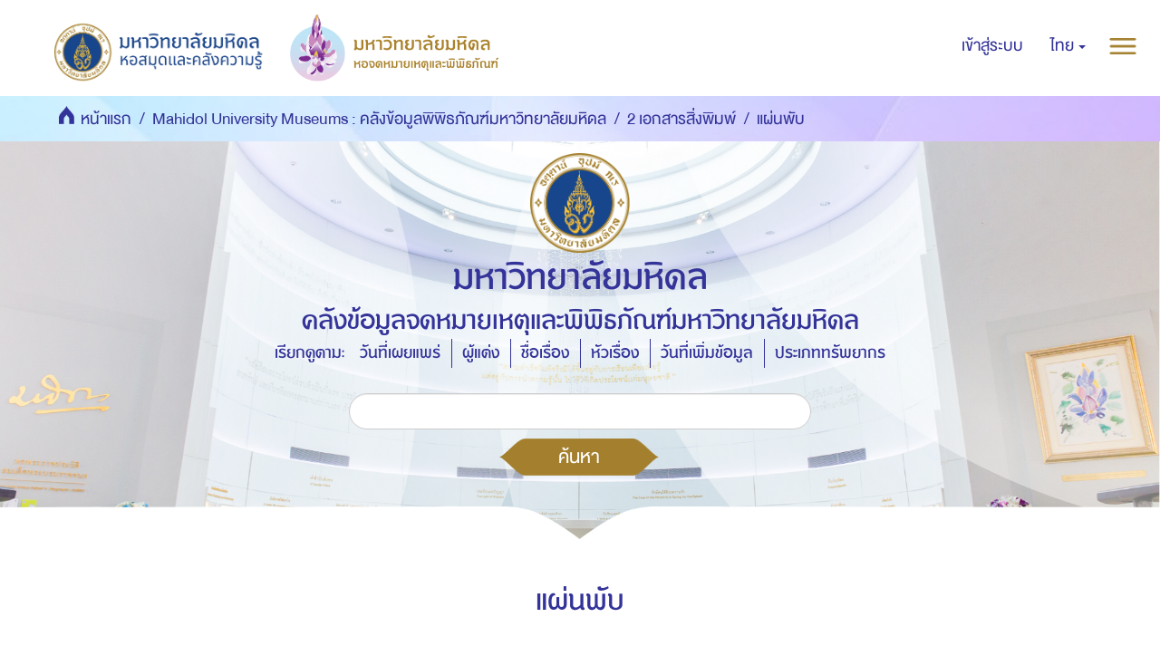

--- FILE ---
content_type: text/html;charset=utf-8
request_url: https://archive.li.mahidol.ac.th/handle/0280026809/311;jsessionid=84E94E4A50ACD2858B5F52AB1B1C8A6A
body_size: 6364
content:
<!DOCTYPE html>
            <!--[if lt IE 7]> <html class="no-js lt-ie9 lt-ie8 lt-ie7" lang="en"> <![endif]-->
            <!--[if IE 7]>    <html class="no-js lt-ie9 lt-ie8" lang="en"> <![endif]-->
            <!--[if IE 8]>    <html class="no-js lt-ie9" lang="en"> <![endif]-->
            <!--[if gt IE 8]><!--> <html class="no-js" lang="en"> <!--<![endif]-->
            <head><META http-equiv="Content-Type" content="text/html; charset=UTF-8">
<meta content="text/html; charset=UTF-8" http-equiv="Content-Type">
<meta content="IE=edge,chrome=1" http-equiv="X-UA-Compatible">
<meta content="width=device-width,initial-scale=1" name="viewport">
<meta content="Punsarn Asia" name="designer">
<meta content="Punsarn Asia" name="web_author">
<link rel="shortcut icon" href="/themes/Mali2-museum/images/favicon.ico">
<link rel="apple-touch-icon" href="/themes/Mali2-museum/images/apple-touch-icon.png">
<meta name="Generator" content="DSpace 5.10">
<link href="/themes/Mali2-museum//styles/custom/carousel/style.css" type="text/css" rel="stylesheet">
<link href="/themes/Mali2-museum//styles/custom/carousel/demo.css" type="text/css" rel="stylesheet">
<link href="/themes/Mali2-museum//styles/custom/carousel/reset.css" type="text/css" rel="stylesheet">
<link media="all" href="/themes/Mali2-museum//styles/custom/carousel/jquery.jscrollpane.css" type="text/css" rel="stylesheet">
<link media="all" href="/themes/Mali2-museum//styles/custom/slick-theme.css" type="text/css" rel="stylesheet">
<script src="https://ajax.googleapis.com/ajax/libs/jquery/1.6.2/jquery.min.js" type="text/javascript"></script>
<link href="/themes/Mali2-museum/styles/main.css" rel="stylesheet">
<link href="/themes/Mali2-museum/styles/custom/punsarn.css" rel="stylesheet">
<link href="/themes/Mali2-museum/styles/custom/tabs/animate.min.css" rel="stylesheet">
<link type="application/rss+xml" rel="alternate" href="/feed/rss_1.0/0280026809/311">
<link type="application/rss+xml" rel="alternate" href="/feed/rss_2.0/0280026809/311">
<link type="application/atom+xml" rel="alternate" href="/feed/atom_1.0/0280026809/311">
<link type="application/opensearchdescription+xml" rel="search" href="https://archive.li.mahidol.ac.th:443/open-search/description.xml" title="DSpace">
<script>
                //Clear default text of emty text areas on focus
                function tFocus(element)
                {
                if (element.value == ' '){element.value='';}
                }
                //Clear default text of emty text areas on submit
                function tSubmit(form)
                {
                var defaultedElements = document.getElementsByTagName("textarea");
                for (var i=0; i != defaultedElements.length; i++){
                if (defaultedElements[i].value == ' '){
                defaultedElements[i].value='';}}
                }
                //Disable pressing 'enter' key to submit a form (otherwise pressing 'enter' causes a submission to start over)
                function disableEnterKey(e)
                {
                var key;

                if(window.event)
                key = window.event.keyCode;     //Internet Explorer
                else
                key = e.which;     //Firefox and Netscape

                if(key == 13)  //if "Enter" pressed, then disable!
                return false;
                else
                return true;
                }
            </script><!--[if lt IE 9]>
                <script src="/themes/Mali2-museum/vendor/html5shiv/dist/html5shiv.js"> </script>
                <script src="/themes/Mali2-museum/vendor/respond/dest/respond.min.js"> </script>
                <![endif]--><script src="/themes/Mali2-museum/vendor/modernizr/modernizr.js"> </script>
<title>แผ่นพับ</title>
<script src="/themes/Mali2-museum/scripts/custom/jwplayer/jwplayer.js" type="text/javascript"></script><script src="/themes/Mali2-museum/scripts/custom/jquery-ui.min.js"></script>
</head><body>
<style>
            #insertdata-1 { display: none; }
        </style>
<header>
<div class="trail-wrapper hidden-print">
<div class="row">
<div class="col-xs-12">
<div class="breadcrumb dropdown visible-xs visible-sm">
<a data-toggle="dropdown" class="dropdown-toggle" role="button" href="#" id="trail-dropdown-toggle">แผ่นพับ&nbsp;<b class="caret"></b></a>
<ul aria-labelledby="trail-dropdown-toggle" role="menu" class="dropdown-menu">
<li role="presentation">
<a role="menuitem" href="/"><img src="/themes/Mali2-museum//images/custom/mu-icons/icon-home.png" height="30" alt="home">&nbsp;
                        หน้าแรก</a>
</li>
<li role="presentation">
<a role="menuitem" href="/handle/0280026809/2">Mahidol University Museums : คลังข้อมูลพิพิธภัณฑ์มหาวิทยาลัยมหิดล</a>
</li>
<li role="presentation">
<a role="menuitem" href="/handle/0280026809/308">2 เอกสารสิ่งพิมพ์</a>
</li>
<li role="presentation" class="disabled">
<a href="#" role="menuitem">แผ่นพับ</a>
</li>
</ul>
</div>
<div class="navbar-brand hidden-xs hidden-sm" id="banner-header">
<div class="row">
<a href="https://www.li.mahidol.ac.th/"><img src="/themes/Mali2-museum/images/custom/mu-images/MU_WebGraphi_menu-01.png"></a><a href="https://museum.li.mahidol.ac.th"><img src="/themes/Mali2-museum/images/custom/mu-images/MU_WebGraphi_menu-02.png"></a>
</div>
</div>
<div role="navigation" class="navbar navbar-default navbar-static-top navbar-header-trial-wrapper ">
<div class="navbar-header">
<button data-toggle="offcanvas" class="navbar-toggle" type="button"><img src="/themes/Mali2-museum/images/custom/mu-icons/icon-more.png"></button>
<div class="navbar-header pull-right visible-xs hidden-sm hidden-md hidden-lg">
<ul class="nav nav-pills pull-right ">
<li class="dropdown" id="ds-language-selection-xs">
<button data-toggle="dropdown" class="dropdown-toggle navbar-toggle navbar-link" role="button" href="#" id="language-dropdown-toggle-xs"><b aria-hidden="true" class="visible-xs glyphicon glyphicon-globe"></b></button>
<ul data-no-collapse="true" aria-labelledby="language-dropdown-toggle-xs" role="menu" class="dropdown-menu pull-right">
<li role="presentation" class="disabled">
<a href="?locale-attribute=th">ไทย</a>
</li>
<li role="presentation">
<a href="?locale-attribute=en">English</a>
</li>
</ul>
</li>
<li>
<form method="get" action="/login" style="display: inline">
<button class="navbar-toggle navbar-link"><b aria-hidden="true" class="visible-xs glyphicon glyphicon-user"></b></button>
</form>
</li>
</ul>
</div>
</div>
<div class="navbar-header navbar-header-trial pull-right hidden-xs">
<ul class="nav navbar-nav pull-left">
<li>
<a href="/login"><span class="hidden-xs">เข้าสู่ระบบ</span></a>
</li>
</ul>
<ul class="nav navbar-nav pull-left">
<li class="dropdown" id="ds-language-selection">
<a data-toggle="dropdown" class="dropdown-toggle" role="button" href="#" id="language-dropdown-toggle"><span class="hidden-xs">ไทย&nbsp;<b class="caret"></b></span></a>
<ul data-no-collapse="true" aria-labelledby="language-dropdown-toggle" role="menu" class="dropdown-menu pull-right">
<li role="presentation" class="disabled">
<a href="?locale-attribute=th">ไทย</a>
</li>
<li role="presentation">
<a href="?locale-attribute=en">English</a>
</li>
</ul>
</li>
</ul>
<button type="button" class="navbar-toggle visible-xs visible-sm visible-md visible-lg" data-toggle="offcanvas"><img src="/themes/Mali2-museum/images/custom/mu-icons/icon-more.png"></button>
</div>
</div>
</div>
</div>
</div>
<div role="navigation" class="navbar navbar-default navbar-static-top navbar-header-banner hidden-xs hidden-sm">
<div class="navbar-header">
<ul class="breadcrumb">
<li>
<img src="/themes/Mali2-museum//images/custom/mu-icons/icon-home.png" height="30" alt="home">&nbsp;
            <a href="/">หน้าแรก</a>
</li>
<li>
<a href="/handle/0280026809/2">Mahidol University Museums : คลังข้อมูลพิพิธภัณฑ์มหาวิทยาลัยมหิดล</a>
</li>
<li>
<a href="/handle/0280026809/308">2 เอกสารสิ่งพิมพ์</a>
</li>
<li class="active">แผ่นพับ</li>
</ul>
</div>
</div>
<div class="bg-search">
<div class="row center">
<a class="navbar-brand" id="banner-header2" href="https://mahidol.ac.th/"><img src="/themes/Mali2-museum/images/custom/mu-images/Logo-MU.png" height="110" width="110"></a>
</div>
<div class="row center">
<h1 class="visibility" id="header-title-th-homepage">มหาวิทยาลัยมหิดล</h1>
</div>
<div class="row center">
<h2 class="visibility" id="header-title-en-homepage">คลังข้อมูลจดหมายเหตุและพิพิธภัณฑ์มหาวิทยาลัยมหิดล</h2>
</div>
<div id="insertdata-1" class="row center"></div>
<div id="insertdata-2" class="row center"></div>
<div id="insertdata-3" class="row center"></div>
<div id="insertdata-4" class="row center"></div>
</div>
</header>
<div class="hidden" id="no-js-warning-wrapper">
<div id="no-js-warning">
<div class="notice failure">JavaScript is disabled for your browser. Some features of this site may not work without it.</div>
</div>
</div>
<div class="container" id="main-container">
<div class="row">
<div class="horizontal-slider clearfix">
<div class="col-xs-12 col-sm-12 col-md-9 main-content">
<div>
<h2 class="ds-div-head page-header first-page-header">แผ่นพับ</h2>
<div id="aspect_artifactbrowser_CollectionViewer_div_collection-home" class="ds-static-div primary repository collection">
<div id="aspect_artifactbrowser_CollectionViewer_div_collection-search-browse" class="ds-static-div secondary search-browse">
<div id="aspect_browseArtifacts_CollectionBrowse_div_collection-browse" class="ds-static-div secondary browse">
<h3 class="ds-div-head">เรียกดูตาม:</h3>
<div id="aspect_browseArtifacts_CollectionBrowse_list_collection-browse" class="ds-static-div collection-browse">
<p class="ds-paragraph  btn-group">
<a href="/handle/0280026809/311/browse?type=dateissued" class=" btn btn-default ">วันที่เผยแพร่</a><a href="/handle/0280026809/311/browse?type=author" class=" btn btn-default ">ผู้แต่ง</a><a href="/handle/0280026809/311/browse?type=title" class=" btn btn-default ">ชื่อเรื่อง</a><a href="/handle/0280026809/311/browse?type=subject" class=" btn btn-default ">หัวเรื่อง</a><a href="/handle/0280026809/311/browse?type=dateaccessioned" class=" btn btn-default ">วันที่เพิ่มข้อมูล</a><a href="/handle/0280026809/311/browse?type=type" class=" btn btn-default ">ประเภททรัพยากร</a>
</p>
</div>
</div>
<form id="aspect_discovery_CollectionSearch_div_collection-search" class="ds-interactive-div secondary search" action="/handle/0280026809/311/discover" method="post" onsubmit="javascript:tSubmit(this);">
<p>ค้นหาภายในกลุ่มข้อมูลนี้:</p>
<div class="row">
<div id="aspect_discovery_CollectionSearch_p_search-query" class="col-sm-6">
<p class="input-group">
<input id="aspect_discovery_CollectionSearch_field_query" class="ds-text-field form-control" name="query" type="text" value=""><span class="input-group-btn"><button id="aspect_discovery_CollectionSearch_field_submit" class="ds-button-field btn btn-default" name="submit" type="submit">ค้นหา</button></span>
</p>
</div>
</div>
</form>
</div>
<div id="aspect_artifactbrowser_CollectionViewer_div_collection-view" class="ds-static-div secondary">
<!-- External Metadata URL: cocoon://metadata/handle/0280026809/311/mets.xml-->
<div class="detail-view">&nbsp;
            
            <div class="ds-logo-wrapper">
<a href="https://archive.li.mahidol.ac.th:443/handle/0280026809/311/browse?type=title"><img class="logo img-responsive" src="/bitstream/id/3873/?sequence=-1" alt="โลโก้ของกลุ่มข้อมูล"></a>
</div>
</div>
<div class="detail-view-info"></div>
</div>
<div class="row">
<h3 class="ds-div-head">รายการที่เพิ่มล่าสุด</h3>
<div class="recent-item">
<div class="ca-container" id="ca-container">
<div class="ca-wrapper">
<div class="ca-item ca-item-1">
<div class="ca-item-main">
<div style="vertical-align: middle;display: table-cell;width: 170px;height: 170px;">
<a href="/handle/0280026809/2500"><img alt="Thumbnail" src="/bitstream/handle/0280026809/2500/%e0%b8%aa%e0%b8%b9%e0%b8%88%e0%b8%b4%e0%b8%9a%e0%b8%b1%e0%b8%95%e0%b8%a3%e0%b8%99%e0%b8%b4%e0%b8%97%e0%b8%a3%e0%b8%a3%e0%b8%a8%e0%b8%81%e0%b8%b2%e0%b8%a3%e0%b8%9e%e0%b8%a3%e0%b8%b0%e0%b8%a3%e0%b8%b2%e0%b8%8a%e0%b8%9e%e0%b8%b4%e0%b8%98%e0%b8%b5%e0%b8%9a%e0%b8%a3%e0%b8%a1%e0%b8%a3%e0%b8%b2%e0%b8%8a%e0%b8%b2%e0%b8%a0%e0%b8%b4%e0%b9%80%e0%b8%a9%e0%b8%81%202562.pdf.jpg?sequence=8&isAllowed=y"></a>
</div>
<a href="/handle/0280026809/2500">
<div id="item-title">สูจิบัตรนิทรรศการเฉลิมพระเกียรติ พระราชพ...</div>
</a><label class="short-description"></label><a class="ca-more"></a>
</div>
<div class="ca-content-wrapper">
<div class="ca-content">
<div id="item-detail-title">สูจิบัตรนิทรรศการเฉลิมพระเกียรติ พระราชพิธีบรมราชาภิเษก พุทธศักราช 2562</div>
<div class="ca-content-text">
<p>ฝ่ายจดหมายเหตุและพิพิธภัณฑ์</p>
<p>2562-07-11</p>
<p>สูจิบัตรนิทรรศการ | application/pdf</p>
</div>
<a href="/handle/0280026809/2500">
<div class="ca-view">ดู</div>
</a><a class="ca-close"></a>
</div>
</div>
</div>
<div class="ca-item ca-item-2">
<div class="ca-item-main">
<div style="vertical-align: middle;display: table-cell;width: 170px;height: 170px;">
<a href="/handle/0280026809/2499"><img alt="Thumbnail" src="/bitstream/handle/0280026809/2499/PR%20%e0%b8%99%e0%b8%b4%e0%b8%97%e0%b8%a3%e0%b8%a3%e0%b8%a8%e0%b8%81%e0%b8%b2%e0%b8%a3%e0%b8%9e%e0%b8%a3%e0%b8%b0%e0%b8%a3%e0%b8%b2%e0%b8%8a%e0%b8%9e%e0%b8%b4%e0%b8%98%e0%b8%b5%e0%b8%9a%e0%b8%a3%e0%b8%a1%e0%b8%a3%e0%b8%b2%e0%b8%8a%e0%b8%b2%e0%b8%a0%e0%b8%b4%e0%b9%80%e0%b8%a9%e0%b8%81_A4.jpg.jpg?sequence=3&isAllowed=y"></a>
</div>
<a href="/handle/0280026809/2499">
<div id="item-title">PRนิทรรศการพระราชพิธีบรมราชาภิเษก</div>
</a><label class="short-description"></label><a class="ca-more"></a>
</div>
<div class="ca-content-wrapper">
<div class="ca-content">
<div id="item-detail-title">PRนิทรรศการพระราชพิธีบรมราชาภิเษก</div>
<div class="ca-content-text">
<p>ฝ่ายจดหมายเหตุและพิพิธภัณฑ์</p>
<p>2562-07-11</p>
<p>โปสเตอร์ | image/jpeg</p>
</div>
<a href="/handle/0280026809/2499">
<div class="ca-view">ดู</div>
</a><a class="ca-close"></a>
</div>
</div>
</div>
<div class="ca-item ca-item-3">
<div class="ca-item-main">
<div style="vertical-align: middle;display: table-cell;width: 170px;height: 170px;">
<a href="/handle/0280026809/2498"><img alt="Thumbnail" src="/bitstream/handle/0280026809/2498/02Brochure_TH.pdf.jpg?sequence=3&isAllowed=y"></a>
</div>
<a href="/handle/0280026809/2498">
<div id="item-title">&ldquo;ฟ้า รุ้ง ดิน ธาตุ&rdquo;</div>
</a><label class="short-description"></label><a class="ca-more"></a>
</div>
<div class="ca-content-wrapper">
<div class="ca-content">
<div id="item-detail-title">&ldquo;ฟ้า รุ้ง ดิน ธาตุ&rdquo;</div>
<div class="ca-content-text">
<p>ฝ่ายจดหมายเหตุและพิพิธภัณฑ์</p>
<p>2562-07-11</p>
<p>แผ่นพับ | application/pdf</p>
</div>
<a href="/handle/0280026809/2498">
<div class="ca-view">ดู</div>
</a><a class="ca-close"></a>
</div>
</div>
</div>
<div class="ca-item ca-item-4">
<div class="ca-item-main">
<div style="vertical-align: middle;display: table-cell;width: 170px;height: 170px;">
<a href="/handle/0280026809/2497"><img alt="Thumbnail" src="/bitstream/handle/0280026809/2497/01Brochure_TH.pdf.jpg?sequence=3&isAllowed=y"></a>
</div>
<a href="/handle/0280026809/2497">
<div id="item-title">๒๗ พิพิธภัณฑ์และหอจดหมายเหตุแห่งปัญญา</div>
</a><label class="short-description"></label><a class="ca-more"></a>
</div>
<div class="ca-content-wrapper">
<div class="ca-content">
<div id="item-detail-title">๒๗ พิพิธภัณฑ์และหอจดหมายเหตุแห่งปัญญา</div>
<div class="ca-content-text">
<p>ฝ่ายจดหมายเหตุและพิพิธภัณฑ์</p>
<p>2562-07-11</p>
<p>แผ่นพับ | application/pdf</p>
</div>
<a href="/handle/0280026809/2497">
<div class="ca-view">ดู</div>
</a><a class="ca-close"></a>
</div>
</div>
</div>
</div>
</div>
</div>
<a href="/handle/0280026809/311/browse?type=title"><button class="btn btn-default" id="aspect_discovery_SiteRecentSubmissions_p_recent-submission-view-more">แสดงทั้งหมด</button></a>
</div>
</div>
</div>
<div id="customfooter" class="row">
<div class="col-xs-12 col-sm-8 col-md-5 footer-address">
<h3>ข้อมูลการติดต่อ</h3>
<table>
<tr>
<td><img src="/themes/Mali2-museum/images/custom/mu-icons/icon-address.svg" class="icon"></td><td>
    <span class="nowrap">งานพิพิธภัณฑ์และนิทรรศการ</span> 
<wbr></wbr> 
<span class="nowrap">ฝ่ายจดหมายเหตุและพิพิธภัณฑ์</span> 
<br>
    
<span class="nowrap">หอสมุดและคลังความรู้มหาวิทยาลัยมหิดล</span> 
<br>
    
<span class="nowrap">ห้อง 301 ชั้น 3 อาคารศูนย์การเรียนรู้มหิดล</span> 
<wbr></wbr>
<span class="nowrap">มหาวิทยาลัยมหิดล</span> 
<br>
    
<span class="nowrap">ถ.พุทธมณฑลสาย 4 ต.ศาลายา อ.พุทธมณฑล</span> 
<wbr></wbr> 
<span class="nowrap">จังหวัดนครปฐม 73170</span>
  </td>
</tr>
<tr>
<td><img src="/themes/Mali2-museum/images/custom/mu-icons/icon-phone.svg" class="icon"></td><td><a href="tel:+66284945412">0-2849-4541-2</a></td>
</tr>
<tr>
<td><img src="/themes/Mali2-museum/images/custom/mu-icons/icon-fax.svg" class="icon"></td><td>0-2849-4545</td>
</tr>
<tr>
<td><img src="/themes/Mali2-museum/images/custom/mu-icons/icon-mail.svg" class="icon"></td><td><a href="mailto:muarms@mahidol.ac.th">muarms@mahidol.ac.th</a></td>
</tr>
<tr>
<td><img src="/themes/Mali2-museum/images/custom/mu-icons/icon-www.svg" class="icon"></td><td><a href="https://museum.li.mahidol.ac.th">https://museum.li.mahidol.ac.th</a></td>
</tr>
<tr>
<td><img src="/themes/Mali2-museum/images/custom/mu-icons/icon-facebook.svg" class="icon"></td><td><a href="https://www.facebook.com/MUARMS/">https://www.facebook.com/MUARMS/</a></td>
</tr>
</table>
</div>
<div class="col-xs-12 col-sm-4 col-md-3">
<h3>ลิงค์ที่เกี่ยวข้อง</h3>
<p>
<a href="/login">เข้าสู่ระบบ</a>
</p>
<p>
<a href="https://mahidol.ac.th/">มหาวิทยาลัยมหิดล</a>
</p>
<p>
<a href="http://www.li.mahidol.ac.th/">หอสมุดและคลังความรู้มหาวิทยาลัยมหิดล</a>
</p>
</div>
<div class="col-xs-12 col-sm-12 col-md-4">
<h3>แผนที่การเดินทาง</h3>
<iframe style="border:0" frameborder="0" height="240px" width="100%" src="https://www.google.com/maps/embed?pb=!1m14!1m8!1m3!1d15498.95754269658!2d100.323417!3d13.794578!3m2!1i1024!2i768!4f13.1!3m3!1m2!1s0x0%3A0x48d88ddd7f1d5196!2z4Lih4Lir4Liy4Lin4Li04LiX4Lii4Liy4Lil4Lix4Lii4Lih4Lir4Li04LiU4LilIOC4qOC4suC4peC4suC4ouC4sg!5e0!3m2!1sth!2sus!4v1550829433611"></iframe>
</div>
</div>
<footer>
<div class="container">
<div class="row">
<hr>
<div class="col-xs-7 col-sm-8 footer-wrapper">
<div class="footer-copyright">
                            &copy; 2019 ฝ่ายจดหมายเหตุและพิพิธภัณฑ์ หอสมุดและคลังความรู้มหาวิทยาลัยมหิดล. All Rights Reserved.
                        </div>
</div>
</div>
</div>
<a class="hidden" href="/htmlmap">&nbsp;</a>
</footer>
</div>
</div>
</div>
</div>
<div role="navigation" id="sidebar" class="col-xs-6 col-sm-3 sidebar-offcanvas unactive">
<div class="word-break hidden-print" id="ds-options">
<div class="ds-option-set" id="ds-search-option">
<form method="post" class="" id="ds-search-form" action="/discover">
<fieldset>
<div class="input-group">
<input placeholder="ค้นหา" type="text" class="ds-text-field form-control" name="query"><span class="input-group-btn"><button title="ค้นหา" class="ds-button-field btn btn-primary"><span aria-hidden="true" class="glyphicon glyphicon-search"></span></button></span>
</div>
<div class="radio">
<label><input checked value="" name="scope" type="radio" id="ds-search-form-scope-all">ค้นหาใน DSpace</label>
</div>
<div class="radio">
<label><input name="scope" type="radio" id="ds-search-form-scope-container" value="0280026809/311">กลุ่มข้อมูลนี้</label>
</div>
</fieldset>
</form>
</div>
<div class="option-header">
<h2 class="ds-option-set-head  h6">เรียกดูข้อมูล</h2>
<div class="list-group-item active header-discover-option">
<div class="h5 list-group-item-heading col-md-12 col-sm-12 col-xs-12 col-lg-12">ข้อมูลทั้งหมดของ DSpace</div>
<span class="glyphicon glyphicon-chevron-up"></span>
</div>
<div>
<a href="/community-list" class="list-group-item ds-option">ชุมชน &amp; กลุ่มข้อมูล</a><a href="/browse?type=dateissued" class="list-group-item ds-option">วันที่เผยแพร่</a><a href="/browse?type=author" class="list-group-item ds-option">ผู้แต่ง</a><a href="/browse?type=title" class="list-group-item ds-option">ชื่อเรื่อง</a><a href="/browse?type=subject" class="list-group-item ds-option">หัวเรื่อง</a><a href="/browse?type=dateaccessioned" class="list-group-item ds-option">วันที่เพิ่มข้อมูล</a><a href="/browse?type=type" class="list-group-item ds-option">ประเภททรัพยากร</a>
</div>
</div>
<h2 class="ds-option-set-head  h6">บัญชีของฉัน</h2>
<div id="aspect_viewArtifacts_Navigation_list_account" class="list-group">
<a href="/login" class="list-group-item ds-option">เข้าสู่ระบบ</a><a href="/register" class="list-group-item ds-option">ลงทะเบียน</a>
</div>
<div id="aspect_viewArtifacts_Navigation_list_context" class="list-group"></div>
<div class="option-header">
<h2 class="ds-option-set-head  h6">Discover</h2>
<div class="list-group-item active header-discover-option">
<div class="h5 list-group-item-heading col-md-12 col-sm-12 col-xs-12 col-lg-12">หัวเรื่อง</div>
<span class="glyphicon glyphicon-chevron-up"></span>
</div>
<div>
<a href="/handle/0280026809/311/discover?filtertype=subject&filter_relational_operator=equals&filter=%E0%B8%9E%E0%B8%A3%E0%B8%B0%E0%B8%9A%E0%B8%B2%E0%B8%97%E0%B8%AA%E0%B8%A1%E0%B9%80%E0%B8%94%E0%B9%87%E0%B8%88%E0%B8%9E%E0%B8%A3%E0%B8%B0%E0%B8%9B%E0%B8%A3%E0%B9%80%E0%B8%A1%E0%B8%99%E0%B8%97%E0%B8%A3%E0%B8%A3%E0%B8%B2%E0%B8%A1%E0%B8%B2%E0%B8%98%E0%B8%B4%E0%B8%9A%E0%B8%94%E0%B8%B5%E0%B8%A8%E0%B8%A3%E0%B8%B5%E0%B8%AA%E0%B8%B4%E0%B8%99%E0%B8%97%E0%B8%A3%E0%B8%A1%E0%B8%AB%E0%B8%B2%E0%B8%A7%E0%B8%8A%E0%B8%B4%E0%B8%A3%E0%B8%B2%E0%B8%A5%E0%B8%87%E0%B8%81%E0%B8%A3%E0%B8%93" class="list-group-item ds-option">พระบาทสมเด็จพระปรเมนทรรามาธิบดีศรีสินทรมหาวชิราลงกรณ (2)</a><a href="/handle/0280026809/311/discover?filtertype=subject&filter_relational_operator=equals&filter=%E0%B8%9E%E0%B8%A3%E0%B8%B0%E0%B8%A3%E0%B8%B2%E0%B8%8A%E0%B8%9E%E0%B8%B4%E0%B8%98%E0%B8%B5%E0%B8%9A%E0%B8%A3%E0%B8%A1%E0%B8%A3%E0%B8%B2%E0%B8%8A%E0%B8%B2%E0%B8%A0%E0%B8%B4%E0%B9%80%E0%B8%A9%E0%B8%81" class="list-group-item ds-option">พระราชพิธีบรมราชาภิเษก (2)</a><a href="/handle/0280026809/311/discover?filtertype=subject&filter_relational_operator=equals&filter=%E0%B8%9E%E0%B8%A3%E0%B8%B0%E0%B8%A7%E0%B8%8A%E0%B8%B4%E0%B8%A3%E0%B9%80%E0%B8%81%E0%B8%A5%E0%B9%89%E0%B8%B2%E0%B9%80%E0%B8%88%E0%B9%89%E0%B8%B2%E0%B8%AD%E0%B8%A2%E0%B8%B9%E0%B9%88%E0%B8%AB%E0%B8%B1%E0%B8%A7" class="list-group-item ds-option">พระวชิรเกล้าเจ้าอยู่หัว (2)</a><a href="/handle/0280026809/311/discover?filtertype=subject&filter_relational_operator=equals&filter=%E0%B8%9E%E0%B8%B8%E0%B8%97%E0%B8%98%E0%B8%A8%E0%B8%B1%E0%B8%81%E0%B8%A3%E0%B8%B2%E0%B8%8A+2562" class="list-group-item ds-option">พุทธศักราช 2562 (2)</a><a href="/handle/0280026809/311/discover?filtertype=subject&filter_relational_operator=equals&filter=%E0%B8%A1%E0%B8%AB%E0%B8%B2%E0%B8%A7%E0%B8%B4%E0%B8%97%E0%B8%A2%E0%B8%B2%E0%B8%A5%E0%B8%B1%E0%B8%A2%E0%B8%A1%E0%B8%AB%E0%B8%B4%E0%B8%94%E0%B8%A5" class="list-group-item ds-option">มหาวิทยาลัยมหิดล (2)</a><a href="/handle/0280026809/311/discover?filtertype=subject&filter_relational_operator=equals&filter=%E0%B9%81%E0%B8%9C%E0%B9%88%E0%B8%99%E0%B8%9E%E0%B8%B1%E0%B8%9A" class="list-group-item ds-option">แผ่นพับ (2)</a><a href="/handle/0280026809/311/discover?filtertype=subject&filter_relational_operator=equals&filter=%E0%B8%99%E0%B8%B4%E0%B8%97%E0%B8%A3%E0%B8%A3%E0%B8%A8%E0%B8%81%E0%B8%B2%E0%B8%A3" class="list-group-item ds-option">นิทรรศการ (1)</a><a href="/handle/0280026809/311/discover?filtertype=subject&filter_relational_operator=equals&filter=%E0%B8%99%E0%B8%B4%E0%B8%97%E0%B8%A3%E0%B8%A3%E0%B8%A8%E0%B8%81%E0%B8%B2%E0%B8%A3%E0%B9%80%E0%B8%89%E0%B8%A5%E0%B8%B4%E0%B8%A1%E0%B8%9E%E0%B8%A3%E0%B8%B0%E0%B9%80%E0%B8%81%E0%B8%B5%E0%B8%A2%E0%B8%A3%E0%B8%95%E0%B8%B4" class="list-group-item ds-option">นิทรรศการเฉลิมพระเกียรติ (1)</a><a href="/handle/0280026809/311/discover?filtertype=subject&filter_relational_operator=equals&filter=%E0%B8%9E%E0%B8%B4%E0%B8%9E%E0%B8%B4%E0%B8%98%E0%B8%A0%E0%B8%B1%E0%B8%93%E0%B8%91%E0%B9%8C" class="list-group-item ds-option">พิพิธภัณฑ์ (1)</a><a href="/handle/0280026809/311/discover?filtertype=subject&filter_relational_operator=equals&filter=%E0%B8%AA%E0%B8%B9%E0%B8%88%E0%B8%B4%E0%B8%9A%E0%B8%B1%E0%B8%95%E0%B8%A3%E0%B8%99%E0%B8%B4%E0%B8%97%E0%B8%A3%E0%B8%A3%E0%B8%A8%E0%B8%81%E0%B8%B2%E0%B8%A3" class="list-group-item ds-option">สูจิบัตรนิทรรศการ (1)</a><a href="/handle/0280026809/311/search-filter?field=subject" class="list-group-item ds-option">... View More</a>
</div>
<div class="list-group-item active header-discover-option">
<div class="h5 list-group-item-heading col-md-12 col-sm-12 col-xs-12 col-lg-12">Date Issued</div>
<span class="glyphicon glyphicon-chevron-up"></span>
</div>
<div>
<a href="/handle/0280026809/311/discover?filtertype=dateIssued&filter_relational_operator=equals&filter=2562" class="list-group-item ds-option">2562 (4)</a>
</div>
</div>
<div>
<h2 class="ds-option-set-head h6">RSS Feeds</h2>
<div class="ds-option-set list-group" id="ds-feed-option">
<a class="list-group-item" href="/feed/rss_1.0/0280026809/311"><img alt="บอกรับข่าวสาร" class="btn-xs" src="/static/icons/feed.png">RSS 1.0</a><a class="list-group-item" href="/feed/rss_2.0/0280026809/311"><img alt="บอกรับข่าวสาร" class="btn-xs" src="/static/icons/feed.png">RSS 2.0</a><a class="list-group-item" href="/feed/atom_1.0/0280026809/311"><img alt="บอกรับข่าวสาร" class="btn-xs" src="/static/icons/feed.png">Atom</a>
</div>
</div>
</div>
</div>
<script>if(!window.DSpace){window.DSpace={};}window.DSpace.context_path='';window.DSpace.theme_path='/themes/Mali2-museum/';</script><script src="/themes/Mali2-museum/scripts/theme.js"> </script><script src="/themes/Mali2-museum/scripts/custom/punsarn.js"></script><script src="/themes/Mali2-museum/scripts/custom/slick.min.js" type="text/javascript"></script><script type="text/javascript">
                        $(document).ready(function(){
                          $('.ca-wrapper').slick({
                              dots: true,
                              infinite: false,
                              speed: 300,
                              slidesToShow: 5,
                              slidesToScroll: 5,
                              responsive: [
                                {
                                  breakpoint: 1200,
                                  settings: {
                                    slidesToShow: 4,
                                    slidesToScroll: 4
                                  }
                                },
                                {
                                  breakpoint: 992,
                                  settings: {
                                    slidesToShow: 3,
                                    slidesToScroll: 3
                                  }
                                },
                                {
                                  breakpoint: 600,
                                  settings: {
                                    slidesToShow: 2,
                                    slidesToScroll: 2
                                  }
                                },
                                {
                                  breakpoint: 480,
                                  settings: {
                                    slidesToShow: 1,
                                    slidesToScroll: 1
                                  }
                                }
                                // You can unslick at a given breakpoint now by adding:
                                // settings: "unslick"
                                // instead of a settings object
                              ]
                          });
                        });
                    </script>
</body></html>
